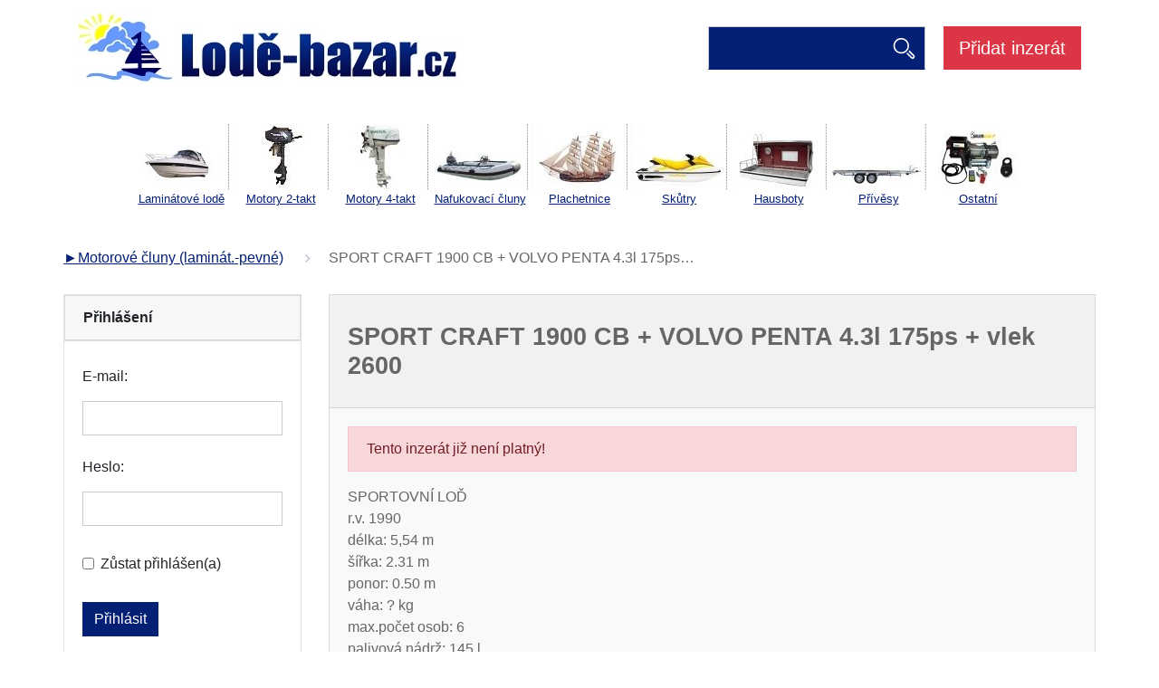

--- FILE ---
content_type: text/html; charset=utf-8
request_url: https://lode-bazar.cz/inzerce/%E2%96%BAmotorove-cluny-%28laminat-pevne%29-4/267097-sport-craft-1900-cb-volvo-penta-4-3l-175ps-vlek-2600/
body_size: 4894
content:
<!DOCTYPE html>
<html lang="cs">
<head>
    <meta charset="utf-8">
    <meta http-equiv="X-UA-Compatible" content="IE=edge">
    <meta name="viewport" content="width=device-width, initial-scale=1.0, user-scalable=1">

    <title>SPORT CRAFT 1900 CB + VOLVO PENTA 4.3l 175ps + vlek 2600 | Lodě-bazar.cz</title>

        <meta name="description" content="SPORT CRAFT 1900 CB + VOLVO PENTA 4.3l 175ps + vlek 2600">

        <meta name="robots" content="index, follow">

        <meta property="og:title" content="SPORT CRAFT 1900 CB + VOLVO PENTA 4.3l 175ps + vlek 2600 | Lodě-bazar.cz">
        <meta property="twitter:title" content="SPORT CRAFT 1900 CB + VOLVO PENTA 4.3l 175ps + vlek 2600 | Lodě-bazar.cz">

        <meta property="og:description" content="SPORT CRAFT 1900 CB + VOLVO PENTA 4.3l 175ps + vlek 2600">
        <meta property="twitter:description" content="SPORT CRAFT 1900 CB + VOLVO PENTA 4.3l 175ps + vlek 2600">

        <meta property="og:image" content="https://lode-bazar.cz/public/images/social.png">
        <meta property="twitter:image" content="https://lode-bazar.cz/public/images/social.png">
    <meta property="og:url" content="https://lode-bazar.cz/inzerce/►motorove-cluny-(laminat-pevne)-4/267097-sport-craft-1900-cb-volvo-penta-4-3l-175ps-vlek-2600/">
    <meta property="og:type" content="website">

    <meta name="author" content="Beneš & Michl, www.benes-michl.cz">

    <link rel="shortcut icon" href="https://lode-bazar.cz/favicon.ico" type="image/x-icon">
    <link rel="icon" href="https://lode-bazar.cz/favicon.ico" type="image/x-icon">

    <link rel="stylesheet" href="https://lode-bazar.cz/public/main.css?v1553684535" media="screen">
    <link rel="stylesheet" href="https://lode-bazar.cz/public/print.css?v1553684535" media="print">

    <script>
        var home_url = "https:\/\/lode-bazar.cz";
        var lang_url = "cz";
        var translate = "[]";
        var RECAPTCHA_SITE_KEY = "6Lf-iLwpAAAAAKwm9PeD2ivQBekUrmfiO6_aj7gi";
    </script>

</head>
<body>
<div class="page">
    <div class="head mb-4">
        <header>

            <nav class="navbar navbar-expand-md">
                <a class="navbar-brand mr-auto" href="https://lode-bazar.cz/">
                    <img src="https://lode-bazar.cz/public/images/logo.jpg" alt="SPORT CRAFT 1900 CB + VOLVO PENTA 4.3l 175ps + vlek 2600 | Lodě-bazar.cz">
                </a>
<div class="search search-expand" role="search">
    <form action="https://lode-bazar.cz/vyhledavani/" method="get" class="form-inline">
        <input class="form-control" type="search" name="q" id="search" autocomplete="off">
        <button class="btn btn-primary" type="submit">Vyhledávání</button>
    </form>
</div><!--/.search-->                <a class="btn btn-danger btn-lg d-none d-sm-block" title="Přidat inzerát" href="/novy-inzerat/">
                    Přidat inzerát
                </a>

                <div class="navbar-wrap">
                <button class="navbar-toggler collapsed" type="button" data-toggle="collapse" data-target="#navbar"
                aria-controls="navbar" aria-expanded="false" aria-label="Toggle menu">
                <span class="icon-bar"></span>
                <span class="icon-bar"></span>
                <span class="icon-bar"></span>
                </button>

                <div class="collapse navbar-collapse" id="navbar">

<ul class="navbar-nav navbar-primary navbar-level-0">


        <li class="nav-item ">
            <a class="nav-link"  href="https://lode-bazar.cz/inzerce/►motorove-cluny-(laminat-pevne)-4/"
               title="Laminátové lodě" >
                Laminátové lodě
            </a>


        </li>


        <li class="nav-item ">
            <a class="nav-link"  href="https://lode-bazar.cz/inzerce/►motory-lodni-2-takt-1/"
               title="Motory 2-takt" >
                Motory 2-takt
            </a>


        </li>


        <li class="nav-item ">
            <a class="nav-link"  href="https://lode-bazar.cz/inzerce/►motory-lodni-4-takt-7/"
               title="Motory 4-takt" >
                Motory 4-takt
            </a>


        </li>


        <li class="nav-item ">
            <a class="nav-link"  href="https://lode-bazar.cz/inzerce/►nafukovaci-cluny-16/"
               title="Nafukovací čluny" >
                Nafukovací čluny
            </a>


        </li>


        <li class="nav-item ">
            <a class="nav-link"  href="https://lode-bazar.cz/inzerce/►plachetnice-5/"
               title="Plachetnice" >
                Plachetnice
            </a>


        </li>


        <li class="nav-item ">
            <a class="nav-link"  href="https://lode-bazar.cz/inzerce/►skutry-vodni-182/"
               title="Skůtry" >
                Skůtry
            </a>


        </li>


        <li class="nav-item ">
            <a class="nav-link"  href="https://lode-bazar.cz/inzerce/-hausbot-prodam-183/"
               title="Hausboty" >
                Hausboty
            </a>


        </li>


        <li class="nav-item ">
            <a class="nav-link"  href="https://lode-bazar.cz/inzerce/-lodni-privesy-15/"
               title="Přívěsy" >
                Přívěsy
            </a>


        </li>


        <li class="nav-item ">
            <a class="nav-link"  href="https://lode-bazar.cz/inzerce/-ostatni-13/"
               title="Ostatní" >
                Ostatní
            </a>


        </li>
    <li class="nav-item">
        <a class="nav-link btn-danger" title="Přidat inzerát" href="/novy-inzerat/">
            Přidat inzerát
        </a>
    </li>
</ul>                </div>
                </div>
            </nav><!--/nav-->
        </header><!--/header-->
    </div>

    <div class="container mb-4">
        <div class="text-sm" style="overflow: auto; white-space: nowrap; text-align: center">
                <div class="d-inline-block">
                    <a href="https://lode-bazar.cz/inzerce/►motorove-cluny-(laminat-pevne)-4/"><img
                        src="/photo-pg-5-106-73-.jpg" width="106"
                        height="73" alt="Laminátové lodě"><br>Laminátové lodě</a>
                </div>
                <div class="d-inline-block">
                    <a href="https://lode-bazar.cz/inzerce/►motory-lodni-2-takt-1/"><img
                        src="/photo-pg-1-106-73-.jpg" width="106"
                        height="73" alt="Motory 2-takt"><br>Motory 2-takt</a>
                </div>
                <div class="d-inline-block">
                    <a href="https://lode-bazar.cz/inzerce/►motory-lodni-4-takt-7/"><img
                        src="/photo-pg-2-106-73-.jpg" width="106"
                        height="73" alt="Motory 4-takt"><br>Motory 4-takt</a>
                </div>
                <div class="d-inline-block">
                    <a href="https://lode-bazar.cz/inzerce/►nafukovaci-cluny-16/"><img
                        src="/photo-pg-8-106-73-.jpg" width="106"
                        height="73" alt="Nafukovací čluny"><br>Nafukovací čluny</a>
                </div>
                <div class="d-inline-block">
                    <a href="https://lode-bazar.cz/inzerce/►plachetnice-5/"><img
                        src="/photo-pg-4-106-73-.jpg" width="106"
                        height="73" alt="Plachetnice"><br>Plachetnice</a>
                </div>
                <div class="d-inline-block">
                    <a href="https://lode-bazar.cz/inzerce/►skutry-vodni-182/"><img
                        src="/photo-pg-9-106-73-.jpg" width="106"
                        height="73" alt="Skůtry"><br>Skůtry</a>
                </div>
                <div class="d-inline-block">
                    <a href="https://lode-bazar.cz/inzerce/-hausbot-prodam-183/"><img
                        src="/photo-pg-3-106-73-.jpg" width="106"
                        height="73" alt="Hausboty"><br>Hausboty</a>
                </div>
                <div class="d-inline-block">
                    <a href="https://lode-bazar.cz/inzerce/-lodni-privesy-15/"><img
                        src="/photo-pg-6-106-73-.jpg" width="106"
                        height="73" alt="Přívěsy"><br>Přívěsy</a>
                </div>
                <div class="d-inline-block">
                    <a href="https://lode-bazar.cz/inzerce/-ostatni-13/"><img
                        src="/photo-pg-7-106-73-.jpg" width="106"
                        height="73" alt="Ostatní"><br>Ostatní</a>
                </div>
        </div>
    </div>


    <div class="main" id="content">
    <nav aria-label="breadcrumb" role="navigation">
    <ol class="breadcrumb" itemscope itemtype="http://schema.org/BreadcrumbList">
                <li class="breadcrumb-item" itemprop="itemListElement" itemscope itemtype="http://schema.org/ListItem">
                    <meta itemprop="position" content="2">
                    <a href="https://lode-bazar.cz/inzerce/►motorove-cluny-(laminat-pevne)-4/"
                       itemscope itemtype="http://schema.org/Thing" itemprop="item" title="►Motorové čluny (laminát.-pevné)">
                        ►Motorové čluny (laminát.-pevné)
                    </a>
                </li>
                <li class="breadcrumb-item active" aria-current="page" itemprop="itemListElement" itemscope
                    itemtype="http://schema.org/ListItem">
                    <meta itemprop="position" content="3">
                    <span itemscope itemtype="http://schema.org/Thing" itemprop="item">
                        <span itemprop="name" title="SPORT CRAFT 1900 CB + VOLVO PENTA 4.3l 175ps…">SPORT CRAFT 1900 CB + VOLVO PENTA 4.3l 175ps…</span>
                    </span>
                </li>
    </ol>
    </nav>

        <div class="main">
            <div class="container">
                <div class="row">
                    <div class="col-lg-9 order-lg-1">

<div class="card bg-light mb-5 text-muted">
    <div class="card-header">
        <h1>SPORT CRAFT 1900 CB + VOLVO PENTA 4.3l 175ps + vlek 2600</h1>
    </div>
    <div class="card-body">


            <div class="alert alert-danger">
                Tento inzerát již není platný!
            </div>

        <p>
            SPORTOVNÍ  LOĎ<br>
r.v. 1990<br>
délka: 5,54 m<br>
šířka: 2.31 m<br>
ponor: 0.50 m<br>
váha: ? kg<br>
max.počet osob: 6<br>
palivová nádrž: 145 l<br>
CE kategorie C
        </p>

        <h2>Upřesňující informace k inzerátu:</h2>

        <table>
            <tr>
                <th>
                    Číslo inzerátu:
                </th>
                <td>267097</td>
            </tr>
            <tr>
                <th>Datum vložení:</th>
                <td>20. 6. 2019 08:17</td>
            </tr>
            <tr>
                <th>Kategorie:</th>
                <td>
                    <a href="/inzerce/%E2%96%BAmotorove-cluny-%28laminat-pevne%29-4/">►Motorové čluny (laminát.-pevné)</a>
                </td>
            </tr>
            <tr>
                <th>Lokalita:</th>
                <td>
                    Středočeský kraj
                </td>
            </tr>
            <tr>
                <th>Typ inzerátu:</th>
                <td><a href="/inzerce/nabidka/">Nabídka</a></td>
            </tr>
            <tr>
                <th>Cena:</th>
                <td>159990 Kč</td>
            </tr>
        </table>


            <h2>Fotografie</h2>
            <div class="gallery">
                <div class="row">
                        <div class="col-sm-6 col-md-4 gallery__item">
                            <a class="gallery__link"
                               href="https://lode-bazar.cz/photo-ct-1916-1920-.jpg"
                               data-fancybox="gallery" data-caption="" title="">
                                <img class="gallery__img img-full lazy"
                                     src="https://lode-bazar.cz/public/images/default/spinner.svg"
                                     data-src="https://lode-bazar.cz/photo-ct-1916-360-240.jpg"
                                     alt="">
                            </a>
                        </div>
                </div>
            </div>
    </div>

</div>

    <h2>Podívejte se na jiné nabídky</h2>
<div class="insertion-list row">
    <div class="col-sm-6">
        <div class="insertion-list__item card mb-4 bg-light">

            <div class="insertion-list__head card-header text-lg">
                <a href="https://lode-bazar.cz/inzerce/%E2%96%BAmotorove-cluny-%28laminat-pevne%29-4/271465-kajutova-lod-quicksilver-mercury-115/">Kajutová loď Quicksilver + Mercury  115</a>
            </div>
            <div class="card-body">

                <div class="insertion-list__description">
                    Kajutová loď Quicksilver 620 Cruiser + motor Mercury 115hp EFI pr. 2020, najeto pouze 180 hodin, vše v TOP stavu. K lodi je celouzaviratelná Bimini s bočnicema. Jedná se o model s perfektním…
                </div>

                <p>
                    <a class="btn btn-primary mt-3" href="https://lode-bazar.cz/inzerce/%E2%96%BAmotorove-cluny-%28laminat-pevne%29-4/271465-kajutova-lod-quicksilver-mercury-115/">Zobrazit</a>
                </p>
            </div>

            <div class="insertion-list__meta card-footer text-muted text-sm">
                <a href="/inzerce/nabidka/">Nabídka</a> |
                <a href="/inzerce/%E2%96%BAmotorove-cluny-%28laminat-pevne%29-4/">►Motorové čluny (laminát.-pevné)</a>
                    | Cena: 699900 Kč
                <br>Přidáno 28. 11. 2025
            </div>
        </div>
    </div>
    <div class="col-sm-6">
        <div class="insertion-list__item card mb-4 bg-light">

            <div class="insertion-list__head card-header text-lg">
                <a href="https://lode-bazar.cz/inzerce/%E2%96%BAmotorove-cluny-%28laminat-pevne%29-4/271462-prodej-motoroveho-clunup/">prodej motorového člunuP</a>
            </div>
            <div class="card-body">

                <div class="insertion-list__description">
                    Prodám kajutový motorový člun Saver 1 rok v provozu, poze Labe
                </div>

                <p>
                    <a class="btn btn-primary mt-3" href="https://lode-bazar.cz/inzerce/%E2%96%BAmotorove-cluny-%28laminat-pevne%29-4/271462-prodej-motoroveho-clunup/">Zobrazit</a>
                </p>
            </div>

            <div class="insertion-list__meta card-footer text-muted text-sm">
                <a href="/inzerce/nabidka/">Nabídka</a> |
                <a href="/inzerce/%E2%96%BAmotorove-cluny-%28laminat-pevne%29-4/">►Motorové čluny (laminát.-pevné)</a>
                    | Cena: 1650000 Kč
                <br>Přidáno 18. 11. 2025
            </div>
        </div>
    </div>
</div>                        <div class="mt-6 justify-content-between d-flex align-items-center align-content-center">
Reklamy Google<br />
<script async src="//pagead2.googlesyndication.com/pagead/js/adsbygoogle.js"></script>
<!-- lode-bazar.cz 336x280 nahoře nad inzeráty -->
<ins class="adsbygoogle"
     style="display:inline-block;width:336px;height:280px"
     data-ad-client="ca-pub-5893820237074988"
     data-ad-slot="8135282009"></ins>
<script>
(adsbygoogle = window.adsbygoogle || []).push({});
</script>
<br />Reklamy Google<br /><br />                        </div>
                    </div>
                    <div class="col-lg-3 order-lg-0">
                        <div class="card">
                                <div class="card">
                                    <div class="card-header">
                                        <strong>Přihlášení</strong>
                                    </div>
                                </div>
                                <div class="card-body">
<form action="/inzerce/%E2%96%BAmotorove-cluny-%28laminat-pevne%29-4/267097-sport-craft-1900-cb-volvo-penta-4-3l-175ps-vlek-2600/" method="post" id="frm-signInForm">


<div class="form-group required">
	<div class="col-form-label"><label for="frm-signInForm-username" class="required">E-mail:</label></div>

	<div><input type="text" name="username" class="form-control text" id="frm-signInForm-username" required data-nette-rules='[{"op":":filled","msg":"Vložte prosím e-mail."}]'></div>
</div>

<div class="form-group required">
	<div class="col-form-label"><label for="frm-signInForm-password" class="required">Heslo:</label></div>

	<div><input type="password" name="password" class="form-control text" id="frm-signInForm-password" required data-nette-rules='[{"op":":filled","msg":"Vložte prosím heslo."}]'></div>
</div>

<div class="form-group">
	<div class="col-form-label"></div>

	<div><div class="form-check"><label class="form-check-label" for="frm-signInForm-remember"><input type="checkbox" name="remember" class="form-check-label mr-1 form-check-input" id="frm-signInForm-remember">Zůstat přihlášen(a)</label></div></div>
</div>

<div class="form-group">
	<div class="col-form-label"></div>

	<div><input type="submit" name="send" class="btn btn-primary button" value="Přihlásit"></div>
</div>


<div class="g-recaptcha" name="recaptcha" value="" data-sitekey="6Lf-iLwpAAAAAKwm9PeD2ivQBekUrmfiO6_aj7gi" data-size="invisible"></div><input type="hidden" name="_do" value="signInForm-submit">
</form>
                                    <a href="/sign/up/">Registrujte se</a><br>
                                    <a href="/sign/remember/">Zapomenuté heslo</a><br>
                                    <a href="/pravidla/">Pravidla</a>
                                </div>

                        </div>

                        <div class="d-flex justify-content-center mt-4">
<script type="text/javascript"><!--
google_ad_client = "pub-5893820237074988";
/* 160x600, vytvořeno 3.3.11 */
google_ad_slot = "1886145289";
google_ad_width = 160;
google_ad_height = 600;
//-->
</script>
<script type="text/javascript"
src="https://pagead2.googlesyndication.com/pagead/show_ads.js">
</script>                        </div>
                    </div>
                </div>
            </div>
        </div>
    </div><!--/.main-->

    <div id="loadingContent">
        <div class="loading">
            <img src="https://lode-bazar.cz/www/public/images/default/spinner.svg" alt="loading" title="loading">
        </div>
    </div>

    <div class="foot mt-6 bg-light">
        <footer class="p-5">
                <p><span>Lode-bazar.cz je inzertní bazar pro všechny, kdo chtějí koupit nebo prodat použité lodě, motorové čluny, nafukovací čluny, lodní motory, kajutové plachetnice, vodní skůtry, lodní přívěsy, nově také vodácký bazar a potápečský bazar. Lode-bazar.cz - snadné vyhledávání, u každého inzerátu až 10 fotek,&nbsp;<br><br>Na našich webových stránkách se zobrazují reklamy poskytované reklamními společnostmi třetí strany. Tyto společnosti mohou používat údaje (nikoli však jméno, adresu, e-mailovou adresu a telefonní číslo) o vašich návštěvách těchto i jiných webových stránek k poskytování reklam na zboží a služby, které vás zajímají. Chcete-li se o těchto postupech dozvědět další informace a chcete-li vědět, jak můžete těmto společnostem zabránit ve využívání uvedených údajů,&nbsp;</span><span></span><span><strong><a href="http://www.google.co.uk/privacypolicy.html" target="_blank" title="" class="jce_doclink" rel="noopener">klikněte sem</a>&nbsp;</strong></span><br><br><a href="https://lode-bazar.cz/kontakt/">Kontakt</a>&nbsp;<a href="https://lode-bazar.cz/inzerce/archiv/">Archiv inzerátů</a></p>
        </footer>
    </div><!--/.foot-->
</div><!--/.page-->

<script src="https://ajax.googleapis.com/ajax/libs/jquery/3.3.1/jquery.min.js"></script>
<script src="https://www.google.com/recaptcha/api.js?render=explicit"></script>
<script src="https://lode-bazar.cz/www/public/netteForms.js"></script>
<script src="https://lode-bazar.cz/www/public/nette.ajax.js"></script>
<script src="https://lode-bazar.cz/www/public/scripts.min.js?v1713269892"></script>
</body>
</html>

--- FILE ---
content_type: text/html; charset=utf-8
request_url: https://www.google.com/recaptcha/api2/anchor?ar=1&k=6Lf-iLwpAAAAAKwm9PeD2ivQBekUrmfiO6_aj7gi&co=aHR0cHM6Ly9sb2RlLWJhemFyLmN6OjQ0Mw..&hl=en&v=PoyoqOPhxBO7pBk68S4YbpHZ&size=invisible&anchor-ms=20000&execute-ms=30000&cb=2zx1if3h4wmo
body_size: 49788
content:
<!DOCTYPE HTML><html dir="ltr" lang="en"><head><meta http-equiv="Content-Type" content="text/html; charset=UTF-8">
<meta http-equiv="X-UA-Compatible" content="IE=edge">
<title>reCAPTCHA</title>
<style type="text/css">
/* cyrillic-ext */
@font-face {
  font-family: 'Roboto';
  font-style: normal;
  font-weight: 400;
  font-stretch: 100%;
  src: url(//fonts.gstatic.com/s/roboto/v48/KFO7CnqEu92Fr1ME7kSn66aGLdTylUAMa3GUBHMdazTgWw.woff2) format('woff2');
  unicode-range: U+0460-052F, U+1C80-1C8A, U+20B4, U+2DE0-2DFF, U+A640-A69F, U+FE2E-FE2F;
}
/* cyrillic */
@font-face {
  font-family: 'Roboto';
  font-style: normal;
  font-weight: 400;
  font-stretch: 100%;
  src: url(//fonts.gstatic.com/s/roboto/v48/KFO7CnqEu92Fr1ME7kSn66aGLdTylUAMa3iUBHMdazTgWw.woff2) format('woff2');
  unicode-range: U+0301, U+0400-045F, U+0490-0491, U+04B0-04B1, U+2116;
}
/* greek-ext */
@font-face {
  font-family: 'Roboto';
  font-style: normal;
  font-weight: 400;
  font-stretch: 100%;
  src: url(//fonts.gstatic.com/s/roboto/v48/KFO7CnqEu92Fr1ME7kSn66aGLdTylUAMa3CUBHMdazTgWw.woff2) format('woff2');
  unicode-range: U+1F00-1FFF;
}
/* greek */
@font-face {
  font-family: 'Roboto';
  font-style: normal;
  font-weight: 400;
  font-stretch: 100%;
  src: url(//fonts.gstatic.com/s/roboto/v48/KFO7CnqEu92Fr1ME7kSn66aGLdTylUAMa3-UBHMdazTgWw.woff2) format('woff2');
  unicode-range: U+0370-0377, U+037A-037F, U+0384-038A, U+038C, U+038E-03A1, U+03A3-03FF;
}
/* math */
@font-face {
  font-family: 'Roboto';
  font-style: normal;
  font-weight: 400;
  font-stretch: 100%;
  src: url(//fonts.gstatic.com/s/roboto/v48/KFO7CnqEu92Fr1ME7kSn66aGLdTylUAMawCUBHMdazTgWw.woff2) format('woff2');
  unicode-range: U+0302-0303, U+0305, U+0307-0308, U+0310, U+0312, U+0315, U+031A, U+0326-0327, U+032C, U+032F-0330, U+0332-0333, U+0338, U+033A, U+0346, U+034D, U+0391-03A1, U+03A3-03A9, U+03B1-03C9, U+03D1, U+03D5-03D6, U+03F0-03F1, U+03F4-03F5, U+2016-2017, U+2034-2038, U+203C, U+2040, U+2043, U+2047, U+2050, U+2057, U+205F, U+2070-2071, U+2074-208E, U+2090-209C, U+20D0-20DC, U+20E1, U+20E5-20EF, U+2100-2112, U+2114-2115, U+2117-2121, U+2123-214F, U+2190, U+2192, U+2194-21AE, U+21B0-21E5, U+21F1-21F2, U+21F4-2211, U+2213-2214, U+2216-22FF, U+2308-230B, U+2310, U+2319, U+231C-2321, U+2336-237A, U+237C, U+2395, U+239B-23B7, U+23D0, U+23DC-23E1, U+2474-2475, U+25AF, U+25B3, U+25B7, U+25BD, U+25C1, U+25CA, U+25CC, U+25FB, U+266D-266F, U+27C0-27FF, U+2900-2AFF, U+2B0E-2B11, U+2B30-2B4C, U+2BFE, U+3030, U+FF5B, U+FF5D, U+1D400-1D7FF, U+1EE00-1EEFF;
}
/* symbols */
@font-face {
  font-family: 'Roboto';
  font-style: normal;
  font-weight: 400;
  font-stretch: 100%;
  src: url(//fonts.gstatic.com/s/roboto/v48/KFO7CnqEu92Fr1ME7kSn66aGLdTylUAMaxKUBHMdazTgWw.woff2) format('woff2');
  unicode-range: U+0001-000C, U+000E-001F, U+007F-009F, U+20DD-20E0, U+20E2-20E4, U+2150-218F, U+2190, U+2192, U+2194-2199, U+21AF, U+21E6-21F0, U+21F3, U+2218-2219, U+2299, U+22C4-22C6, U+2300-243F, U+2440-244A, U+2460-24FF, U+25A0-27BF, U+2800-28FF, U+2921-2922, U+2981, U+29BF, U+29EB, U+2B00-2BFF, U+4DC0-4DFF, U+FFF9-FFFB, U+10140-1018E, U+10190-1019C, U+101A0, U+101D0-101FD, U+102E0-102FB, U+10E60-10E7E, U+1D2C0-1D2D3, U+1D2E0-1D37F, U+1F000-1F0FF, U+1F100-1F1AD, U+1F1E6-1F1FF, U+1F30D-1F30F, U+1F315, U+1F31C, U+1F31E, U+1F320-1F32C, U+1F336, U+1F378, U+1F37D, U+1F382, U+1F393-1F39F, U+1F3A7-1F3A8, U+1F3AC-1F3AF, U+1F3C2, U+1F3C4-1F3C6, U+1F3CA-1F3CE, U+1F3D4-1F3E0, U+1F3ED, U+1F3F1-1F3F3, U+1F3F5-1F3F7, U+1F408, U+1F415, U+1F41F, U+1F426, U+1F43F, U+1F441-1F442, U+1F444, U+1F446-1F449, U+1F44C-1F44E, U+1F453, U+1F46A, U+1F47D, U+1F4A3, U+1F4B0, U+1F4B3, U+1F4B9, U+1F4BB, U+1F4BF, U+1F4C8-1F4CB, U+1F4D6, U+1F4DA, U+1F4DF, U+1F4E3-1F4E6, U+1F4EA-1F4ED, U+1F4F7, U+1F4F9-1F4FB, U+1F4FD-1F4FE, U+1F503, U+1F507-1F50B, U+1F50D, U+1F512-1F513, U+1F53E-1F54A, U+1F54F-1F5FA, U+1F610, U+1F650-1F67F, U+1F687, U+1F68D, U+1F691, U+1F694, U+1F698, U+1F6AD, U+1F6B2, U+1F6B9-1F6BA, U+1F6BC, U+1F6C6-1F6CF, U+1F6D3-1F6D7, U+1F6E0-1F6EA, U+1F6F0-1F6F3, U+1F6F7-1F6FC, U+1F700-1F7FF, U+1F800-1F80B, U+1F810-1F847, U+1F850-1F859, U+1F860-1F887, U+1F890-1F8AD, U+1F8B0-1F8BB, U+1F8C0-1F8C1, U+1F900-1F90B, U+1F93B, U+1F946, U+1F984, U+1F996, U+1F9E9, U+1FA00-1FA6F, U+1FA70-1FA7C, U+1FA80-1FA89, U+1FA8F-1FAC6, U+1FACE-1FADC, U+1FADF-1FAE9, U+1FAF0-1FAF8, U+1FB00-1FBFF;
}
/* vietnamese */
@font-face {
  font-family: 'Roboto';
  font-style: normal;
  font-weight: 400;
  font-stretch: 100%;
  src: url(//fonts.gstatic.com/s/roboto/v48/KFO7CnqEu92Fr1ME7kSn66aGLdTylUAMa3OUBHMdazTgWw.woff2) format('woff2');
  unicode-range: U+0102-0103, U+0110-0111, U+0128-0129, U+0168-0169, U+01A0-01A1, U+01AF-01B0, U+0300-0301, U+0303-0304, U+0308-0309, U+0323, U+0329, U+1EA0-1EF9, U+20AB;
}
/* latin-ext */
@font-face {
  font-family: 'Roboto';
  font-style: normal;
  font-weight: 400;
  font-stretch: 100%;
  src: url(//fonts.gstatic.com/s/roboto/v48/KFO7CnqEu92Fr1ME7kSn66aGLdTylUAMa3KUBHMdazTgWw.woff2) format('woff2');
  unicode-range: U+0100-02BA, U+02BD-02C5, U+02C7-02CC, U+02CE-02D7, U+02DD-02FF, U+0304, U+0308, U+0329, U+1D00-1DBF, U+1E00-1E9F, U+1EF2-1EFF, U+2020, U+20A0-20AB, U+20AD-20C0, U+2113, U+2C60-2C7F, U+A720-A7FF;
}
/* latin */
@font-face {
  font-family: 'Roboto';
  font-style: normal;
  font-weight: 400;
  font-stretch: 100%;
  src: url(//fonts.gstatic.com/s/roboto/v48/KFO7CnqEu92Fr1ME7kSn66aGLdTylUAMa3yUBHMdazQ.woff2) format('woff2');
  unicode-range: U+0000-00FF, U+0131, U+0152-0153, U+02BB-02BC, U+02C6, U+02DA, U+02DC, U+0304, U+0308, U+0329, U+2000-206F, U+20AC, U+2122, U+2191, U+2193, U+2212, U+2215, U+FEFF, U+FFFD;
}
/* cyrillic-ext */
@font-face {
  font-family: 'Roboto';
  font-style: normal;
  font-weight: 500;
  font-stretch: 100%;
  src: url(//fonts.gstatic.com/s/roboto/v48/KFO7CnqEu92Fr1ME7kSn66aGLdTylUAMa3GUBHMdazTgWw.woff2) format('woff2');
  unicode-range: U+0460-052F, U+1C80-1C8A, U+20B4, U+2DE0-2DFF, U+A640-A69F, U+FE2E-FE2F;
}
/* cyrillic */
@font-face {
  font-family: 'Roboto';
  font-style: normal;
  font-weight: 500;
  font-stretch: 100%;
  src: url(//fonts.gstatic.com/s/roboto/v48/KFO7CnqEu92Fr1ME7kSn66aGLdTylUAMa3iUBHMdazTgWw.woff2) format('woff2');
  unicode-range: U+0301, U+0400-045F, U+0490-0491, U+04B0-04B1, U+2116;
}
/* greek-ext */
@font-face {
  font-family: 'Roboto';
  font-style: normal;
  font-weight: 500;
  font-stretch: 100%;
  src: url(//fonts.gstatic.com/s/roboto/v48/KFO7CnqEu92Fr1ME7kSn66aGLdTylUAMa3CUBHMdazTgWw.woff2) format('woff2');
  unicode-range: U+1F00-1FFF;
}
/* greek */
@font-face {
  font-family: 'Roboto';
  font-style: normal;
  font-weight: 500;
  font-stretch: 100%;
  src: url(//fonts.gstatic.com/s/roboto/v48/KFO7CnqEu92Fr1ME7kSn66aGLdTylUAMa3-UBHMdazTgWw.woff2) format('woff2');
  unicode-range: U+0370-0377, U+037A-037F, U+0384-038A, U+038C, U+038E-03A1, U+03A3-03FF;
}
/* math */
@font-face {
  font-family: 'Roboto';
  font-style: normal;
  font-weight: 500;
  font-stretch: 100%;
  src: url(//fonts.gstatic.com/s/roboto/v48/KFO7CnqEu92Fr1ME7kSn66aGLdTylUAMawCUBHMdazTgWw.woff2) format('woff2');
  unicode-range: U+0302-0303, U+0305, U+0307-0308, U+0310, U+0312, U+0315, U+031A, U+0326-0327, U+032C, U+032F-0330, U+0332-0333, U+0338, U+033A, U+0346, U+034D, U+0391-03A1, U+03A3-03A9, U+03B1-03C9, U+03D1, U+03D5-03D6, U+03F0-03F1, U+03F4-03F5, U+2016-2017, U+2034-2038, U+203C, U+2040, U+2043, U+2047, U+2050, U+2057, U+205F, U+2070-2071, U+2074-208E, U+2090-209C, U+20D0-20DC, U+20E1, U+20E5-20EF, U+2100-2112, U+2114-2115, U+2117-2121, U+2123-214F, U+2190, U+2192, U+2194-21AE, U+21B0-21E5, U+21F1-21F2, U+21F4-2211, U+2213-2214, U+2216-22FF, U+2308-230B, U+2310, U+2319, U+231C-2321, U+2336-237A, U+237C, U+2395, U+239B-23B7, U+23D0, U+23DC-23E1, U+2474-2475, U+25AF, U+25B3, U+25B7, U+25BD, U+25C1, U+25CA, U+25CC, U+25FB, U+266D-266F, U+27C0-27FF, U+2900-2AFF, U+2B0E-2B11, U+2B30-2B4C, U+2BFE, U+3030, U+FF5B, U+FF5D, U+1D400-1D7FF, U+1EE00-1EEFF;
}
/* symbols */
@font-face {
  font-family: 'Roboto';
  font-style: normal;
  font-weight: 500;
  font-stretch: 100%;
  src: url(//fonts.gstatic.com/s/roboto/v48/KFO7CnqEu92Fr1ME7kSn66aGLdTylUAMaxKUBHMdazTgWw.woff2) format('woff2');
  unicode-range: U+0001-000C, U+000E-001F, U+007F-009F, U+20DD-20E0, U+20E2-20E4, U+2150-218F, U+2190, U+2192, U+2194-2199, U+21AF, U+21E6-21F0, U+21F3, U+2218-2219, U+2299, U+22C4-22C6, U+2300-243F, U+2440-244A, U+2460-24FF, U+25A0-27BF, U+2800-28FF, U+2921-2922, U+2981, U+29BF, U+29EB, U+2B00-2BFF, U+4DC0-4DFF, U+FFF9-FFFB, U+10140-1018E, U+10190-1019C, U+101A0, U+101D0-101FD, U+102E0-102FB, U+10E60-10E7E, U+1D2C0-1D2D3, U+1D2E0-1D37F, U+1F000-1F0FF, U+1F100-1F1AD, U+1F1E6-1F1FF, U+1F30D-1F30F, U+1F315, U+1F31C, U+1F31E, U+1F320-1F32C, U+1F336, U+1F378, U+1F37D, U+1F382, U+1F393-1F39F, U+1F3A7-1F3A8, U+1F3AC-1F3AF, U+1F3C2, U+1F3C4-1F3C6, U+1F3CA-1F3CE, U+1F3D4-1F3E0, U+1F3ED, U+1F3F1-1F3F3, U+1F3F5-1F3F7, U+1F408, U+1F415, U+1F41F, U+1F426, U+1F43F, U+1F441-1F442, U+1F444, U+1F446-1F449, U+1F44C-1F44E, U+1F453, U+1F46A, U+1F47D, U+1F4A3, U+1F4B0, U+1F4B3, U+1F4B9, U+1F4BB, U+1F4BF, U+1F4C8-1F4CB, U+1F4D6, U+1F4DA, U+1F4DF, U+1F4E3-1F4E6, U+1F4EA-1F4ED, U+1F4F7, U+1F4F9-1F4FB, U+1F4FD-1F4FE, U+1F503, U+1F507-1F50B, U+1F50D, U+1F512-1F513, U+1F53E-1F54A, U+1F54F-1F5FA, U+1F610, U+1F650-1F67F, U+1F687, U+1F68D, U+1F691, U+1F694, U+1F698, U+1F6AD, U+1F6B2, U+1F6B9-1F6BA, U+1F6BC, U+1F6C6-1F6CF, U+1F6D3-1F6D7, U+1F6E0-1F6EA, U+1F6F0-1F6F3, U+1F6F7-1F6FC, U+1F700-1F7FF, U+1F800-1F80B, U+1F810-1F847, U+1F850-1F859, U+1F860-1F887, U+1F890-1F8AD, U+1F8B0-1F8BB, U+1F8C0-1F8C1, U+1F900-1F90B, U+1F93B, U+1F946, U+1F984, U+1F996, U+1F9E9, U+1FA00-1FA6F, U+1FA70-1FA7C, U+1FA80-1FA89, U+1FA8F-1FAC6, U+1FACE-1FADC, U+1FADF-1FAE9, U+1FAF0-1FAF8, U+1FB00-1FBFF;
}
/* vietnamese */
@font-face {
  font-family: 'Roboto';
  font-style: normal;
  font-weight: 500;
  font-stretch: 100%;
  src: url(//fonts.gstatic.com/s/roboto/v48/KFO7CnqEu92Fr1ME7kSn66aGLdTylUAMa3OUBHMdazTgWw.woff2) format('woff2');
  unicode-range: U+0102-0103, U+0110-0111, U+0128-0129, U+0168-0169, U+01A0-01A1, U+01AF-01B0, U+0300-0301, U+0303-0304, U+0308-0309, U+0323, U+0329, U+1EA0-1EF9, U+20AB;
}
/* latin-ext */
@font-face {
  font-family: 'Roboto';
  font-style: normal;
  font-weight: 500;
  font-stretch: 100%;
  src: url(//fonts.gstatic.com/s/roboto/v48/KFO7CnqEu92Fr1ME7kSn66aGLdTylUAMa3KUBHMdazTgWw.woff2) format('woff2');
  unicode-range: U+0100-02BA, U+02BD-02C5, U+02C7-02CC, U+02CE-02D7, U+02DD-02FF, U+0304, U+0308, U+0329, U+1D00-1DBF, U+1E00-1E9F, U+1EF2-1EFF, U+2020, U+20A0-20AB, U+20AD-20C0, U+2113, U+2C60-2C7F, U+A720-A7FF;
}
/* latin */
@font-face {
  font-family: 'Roboto';
  font-style: normal;
  font-weight: 500;
  font-stretch: 100%;
  src: url(//fonts.gstatic.com/s/roboto/v48/KFO7CnqEu92Fr1ME7kSn66aGLdTylUAMa3yUBHMdazQ.woff2) format('woff2');
  unicode-range: U+0000-00FF, U+0131, U+0152-0153, U+02BB-02BC, U+02C6, U+02DA, U+02DC, U+0304, U+0308, U+0329, U+2000-206F, U+20AC, U+2122, U+2191, U+2193, U+2212, U+2215, U+FEFF, U+FFFD;
}
/* cyrillic-ext */
@font-face {
  font-family: 'Roboto';
  font-style: normal;
  font-weight: 900;
  font-stretch: 100%;
  src: url(//fonts.gstatic.com/s/roboto/v48/KFO7CnqEu92Fr1ME7kSn66aGLdTylUAMa3GUBHMdazTgWw.woff2) format('woff2');
  unicode-range: U+0460-052F, U+1C80-1C8A, U+20B4, U+2DE0-2DFF, U+A640-A69F, U+FE2E-FE2F;
}
/* cyrillic */
@font-face {
  font-family: 'Roboto';
  font-style: normal;
  font-weight: 900;
  font-stretch: 100%;
  src: url(//fonts.gstatic.com/s/roboto/v48/KFO7CnqEu92Fr1ME7kSn66aGLdTylUAMa3iUBHMdazTgWw.woff2) format('woff2');
  unicode-range: U+0301, U+0400-045F, U+0490-0491, U+04B0-04B1, U+2116;
}
/* greek-ext */
@font-face {
  font-family: 'Roboto';
  font-style: normal;
  font-weight: 900;
  font-stretch: 100%;
  src: url(//fonts.gstatic.com/s/roboto/v48/KFO7CnqEu92Fr1ME7kSn66aGLdTylUAMa3CUBHMdazTgWw.woff2) format('woff2');
  unicode-range: U+1F00-1FFF;
}
/* greek */
@font-face {
  font-family: 'Roboto';
  font-style: normal;
  font-weight: 900;
  font-stretch: 100%;
  src: url(//fonts.gstatic.com/s/roboto/v48/KFO7CnqEu92Fr1ME7kSn66aGLdTylUAMa3-UBHMdazTgWw.woff2) format('woff2');
  unicode-range: U+0370-0377, U+037A-037F, U+0384-038A, U+038C, U+038E-03A1, U+03A3-03FF;
}
/* math */
@font-face {
  font-family: 'Roboto';
  font-style: normal;
  font-weight: 900;
  font-stretch: 100%;
  src: url(//fonts.gstatic.com/s/roboto/v48/KFO7CnqEu92Fr1ME7kSn66aGLdTylUAMawCUBHMdazTgWw.woff2) format('woff2');
  unicode-range: U+0302-0303, U+0305, U+0307-0308, U+0310, U+0312, U+0315, U+031A, U+0326-0327, U+032C, U+032F-0330, U+0332-0333, U+0338, U+033A, U+0346, U+034D, U+0391-03A1, U+03A3-03A9, U+03B1-03C9, U+03D1, U+03D5-03D6, U+03F0-03F1, U+03F4-03F5, U+2016-2017, U+2034-2038, U+203C, U+2040, U+2043, U+2047, U+2050, U+2057, U+205F, U+2070-2071, U+2074-208E, U+2090-209C, U+20D0-20DC, U+20E1, U+20E5-20EF, U+2100-2112, U+2114-2115, U+2117-2121, U+2123-214F, U+2190, U+2192, U+2194-21AE, U+21B0-21E5, U+21F1-21F2, U+21F4-2211, U+2213-2214, U+2216-22FF, U+2308-230B, U+2310, U+2319, U+231C-2321, U+2336-237A, U+237C, U+2395, U+239B-23B7, U+23D0, U+23DC-23E1, U+2474-2475, U+25AF, U+25B3, U+25B7, U+25BD, U+25C1, U+25CA, U+25CC, U+25FB, U+266D-266F, U+27C0-27FF, U+2900-2AFF, U+2B0E-2B11, U+2B30-2B4C, U+2BFE, U+3030, U+FF5B, U+FF5D, U+1D400-1D7FF, U+1EE00-1EEFF;
}
/* symbols */
@font-face {
  font-family: 'Roboto';
  font-style: normal;
  font-weight: 900;
  font-stretch: 100%;
  src: url(//fonts.gstatic.com/s/roboto/v48/KFO7CnqEu92Fr1ME7kSn66aGLdTylUAMaxKUBHMdazTgWw.woff2) format('woff2');
  unicode-range: U+0001-000C, U+000E-001F, U+007F-009F, U+20DD-20E0, U+20E2-20E4, U+2150-218F, U+2190, U+2192, U+2194-2199, U+21AF, U+21E6-21F0, U+21F3, U+2218-2219, U+2299, U+22C4-22C6, U+2300-243F, U+2440-244A, U+2460-24FF, U+25A0-27BF, U+2800-28FF, U+2921-2922, U+2981, U+29BF, U+29EB, U+2B00-2BFF, U+4DC0-4DFF, U+FFF9-FFFB, U+10140-1018E, U+10190-1019C, U+101A0, U+101D0-101FD, U+102E0-102FB, U+10E60-10E7E, U+1D2C0-1D2D3, U+1D2E0-1D37F, U+1F000-1F0FF, U+1F100-1F1AD, U+1F1E6-1F1FF, U+1F30D-1F30F, U+1F315, U+1F31C, U+1F31E, U+1F320-1F32C, U+1F336, U+1F378, U+1F37D, U+1F382, U+1F393-1F39F, U+1F3A7-1F3A8, U+1F3AC-1F3AF, U+1F3C2, U+1F3C4-1F3C6, U+1F3CA-1F3CE, U+1F3D4-1F3E0, U+1F3ED, U+1F3F1-1F3F3, U+1F3F5-1F3F7, U+1F408, U+1F415, U+1F41F, U+1F426, U+1F43F, U+1F441-1F442, U+1F444, U+1F446-1F449, U+1F44C-1F44E, U+1F453, U+1F46A, U+1F47D, U+1F4A3, U+1F4B0, U+1F4B3, U+1F4B9, U+1F4BB, U+1F4BF, U+1F4C8-1F4CB, U+1F4D6, U+1F4DA, U+1F4DF, U+1F4E3-1F4E6, U+1F4EA-1F4ED, U+1F4F7, U+1F4F9-1F4FB, U+1F4FD-1F4FE, U+1F503, U+1F507-1F50B, U+1F50D, U+1F512-1F513, U+1F53E-1F54A, U+1F54F-1F5FA, U+1F610, U+1F650-1F67F, U+1F687, U+1F68D, U+1F691, U+1F694, U+1F698, U+1F6AD, U+1F6B2, U+1F6B9-1F6BA, U+1F6BC, U+1F6C6-1F6CF, U+1F6D3-1F6D7, U+1F6E0-1F6EA, U+1F6F0-1F6F3, U+1F6F7-1F6FC, U+1F700-1F7FF, U+1F800-1F80B, U+1F810-1F847, U+1F850-1F859, U+1F860-1F887, U+1F890-1F8AD, U+1F8B0-1F8BB, U+1F8C0-1F8C1, U+1F900-1F90B, U+1F93B, U+1F946, U+1F984, U+1F996, U+1F9E9, U+1FA00-1FA6F, U+1FA70-1FA7C, U+1FA80-1FA89, U+1FA8F-1FAC6, U+1FACE-1FADC, U+1FADF-1FAE9, U+1FAF0-1FAF8, U+1FB00-1FBFF;
}
/* vietnamese */
@font-face {
  font-family: 'Roboto';
  font-style: normal;
  font-weight: 900;
  font-stretch: 100%;
  src: url(//fonts.gstatic.com/s/roboto/v48/KFO7CnqEu92Fr1ME7kSn66aGLdTylUAMa3OUBHMdazTgWw.woff2) format('woff2');
  unicode-range: U+0102-0103, U+0110-0111, U+0128-0129, U+0168-0169, U+01A0-01A1, U+01AF-01B0, U+0300-0301, U+0303-0304, U+0308-0309, U+0323, U+0329, U+1EA0-1EF9, U+20AB;
}
/* latin-ext */
@font-face {
  font-family: 'Roboto';
  font-style: normal;
  font-weight: 900;
  font-stretch: 100%;
  src: url(//fonts.gstatic.com/s/roboto/v48/KFO7CnqEu92Fr1ME7kSn66aGLdTylUAMa3KUBHMdazTgWw.woff2) format('woff2');
  unicode-range: U+0100-02BA, U+02BD-02C5, U+02C7-02CC, U+02CE-02D7, U+02DD-02FF, U+0304, U+0308, U+0329, U+1D00-1DBF, U+1E00-1E9F, U+1EF2-1EFF, U+2020, U+20A0-20AB, U+20AD-20C0, U+2113, U+2C60-2C7F, U+A720-A7FF;
}
/* latin */
@font-face {
  font-family: 'Roboto';
  font-style: normal;
  font-weight: 900;
  font-stretch: 100%;
  src: url(//fonts.gstatic.com/s/roboto/v48/KFO7CnqEu92Fr1ME7kSn66aGLdTylUAMa3yUBHMdazQ.woff2) format('woff2');
  unicode-range: U+0000-00FF, U+0131, U+0152-0153, U+02BB-02BC, U+02C6, U+02DA, U+02DC, U+0304, U+0308, U+0329, U+2000-206F, U+20AC, U+2122, U+2191, U+2193, U+2212, U+2215, U+FEFF, U+FFFD;
}

</style>
<link rel="stylesheet" type="text/css" href="https://www.gstatic.com/recaptcha/releases/PoyoqOPhxBO7pBk68S4YbpHZ/styles__ltr.css">
<script nonce="P9gX6iJk8Pf6UcdoBMG1bg" type="text/javascript">window['__recaptcha_api'] = 'https://www.google.com/recaptcha/api2/';</script>
<script type="text/javascript" src="https://www.gstatic.com/recaptcha/releases/PoyoqOPhxBO7pBk68S4YbpHZ/recaptcha__en.js" nonce="P9gX6iJk8Pf6UcdoBMG1bg">
      
    </script></head>
<body><div id="rc-anchor-alert" class="rc-anchor-alert"></div>
<input type="hidden" id="recaptcha-token" value="[base64]">
<script type="text/javascript" nonce="P9gX6iJk8Pf6UcdoBMG1bg">
      recaptcha.anchor.Main.init("[\x22ainput\x22,[\x22bgdata\x22,\x22\x22,\[base64]/[base64]/[base64]/[base64]/[base64]/[base64]/[base64]/[base64]/[base64]/[base64]\\u003d\x22,\[base64]\\u003d\x22,\x22wrN4H8Khwp/CrhMcQsOJw7EzwrzDjQbCmsOXLcKlE8OsA0/DsTjCmMOKw7zCqwQwecOew5LCl8O2LU/DusOrwq4pwpjDlsOdKMOSw6jCs8KtwqXCrMOww57Cq8OHcMOSw6/[base64]/w63Co8O8wr1NY1UUw5sgNhLDiXwfa3Eiw7Ncw4cDJsK2MMK0L3jCvcK0e8OVDMK/SmjDiXN/LRYywq9MwqIFI0cuAV0Cw6vClsO9K8OAw6vDnsOLfsKVwrTCiTwMQsK8wrQAwpFsZk7Dl2LCh8KSwq7CkMKiwpbDh01cw47Dh395w6s/QmtkfsK3e8KtAMO3wovCnsKrwqHCgcKBEV48w5RHF8OhwpLCh2k3VsOHRcOzZ8O4worChsOIw7PDrm0RWcKsP8KqQnkCwp3CscO2JcKGdsKvbWMMw7DCugwTOAYWwqbChxzDrsK+w5DDlVbCgsOSKRvCmsK8HMKNwpXCqFhGe8K9I8OXeMKhGsOuw4LCgF/CnsKOYnU/wpBzC8OqL20TOMKjM8O1w6HDt8Kmw4HCosOIF8KQfyhBw6jCh8KZw6hswqPDl3LCgsOYwovCt1nCqi7DtFwWw6/Cr0VEw6PCsRzDv1J7wqfDglPDnMOYXXXCncO3wotJa8K5H2ArEsK7w4R9w53Do8Kzw5jCgTI7b8O0w6vDlcKJwqxBwqoxVMKIWVXDr2bDqMKXwp/CvcKqwpZVworDsG/CsATCiMK+w5BubnFIflvCln7CoynCscKpwrjDg8ORDsOrfsOzwpksEcKLwoBhw4tlwpB6wpJ6K8Oaw5DCkjHCoMK9cWcVD8KFwobDii1NwpNdYcKTEsOPbyzCkXZmMEPChCR/w4YnUcKuA8KGw6bDqX3CpQLDpMKrR8O1wrDCtWvCgkzCoH7CpypKF8Kcwr/CjBMVwqFPw6nCh0dQOFwqFDsBwpzDswfDlcOHWjTCk8OeSChswqItwotawp9wwoDDlkwZw4XDrgHCj8OGHlvCoCspwqjChDwhJ1TCrQEwYMOCUkbCkEYrw4rDusKmwpgDZWnCq0MbBcKKC8O/wofDiBTCqHrDhcO4VMKiw47ChcOrw51vBQ/DicKeWsKxw5ZPNMONw7EWwqrCi8K+OsKPw5Uuw4slb8OVTlDCo8ODwp9Tw5zCrsKkw6nDl8O6ORXDjsKyOkzCkHjCkmXCtcKLw7QqScOBcUZqAzFKAVI9w7nCtwcXw6zDiU/DgcOQwocww7DCs1w/KTfDll9/C3fDniwFw78pPBnCp8O5wqTCsx14w5M7w5jDn8Kqw5rCglfCl8Oiw78swr3Co8OMSMK8EzkSw54BMMKVQMK/EAp7dsKXwr/CjU/DgXxsw7Z3KMKtwrTDicO2w7NDZsOuw4/CrWrDlH0ia1wvwrBSJFvCgsKbw6VmOD5tf1tTwoxBw6ZHJMKSMBp3wpocw4FCVSDDksOmwrs0w4fCkXdCdsOTUUtXbMOew7nDi8OMGsK5JsOTT8K6w4MIM31mwo9ye1nCpS/Ci8KJw4gFwrEfwokBJ3bChsKtbTgmwpvDncKqwpwRwpTDpsO/[base64]/Du8KEw7kMM2nDhsK8woUXSi3CisOFCsORVcOow7oQw6UTEwrDhcOpPcKzC8O0Pz3DtlMlwoXCvcOGFh3CsCDCnHRcw6nCinI9NMKwYsOlwprCmgU1wp/DhRrCt0PCpGDDh23Csi/[base64]/Chh7Dg8OKwpVvMsORK34DE8O1BGPDuGc+a8OFPcKLwqBFFMOewr/CpjIDAnUnw7glwrPDk8O/wqzCgcKTYzhlYMKkw5UjwqzCqFdJbcKrwqLCmcOFBgliHsOKw5d4wqjCtMKrA2vCmWTCsMKSw4F6w5bDgcKvY8K7FCnDi8OuC2PCmcO/wrHCk8Kwwphvw7PCp8KpaMKAW8KHQlrDjcO8ZcKbwqwwQAJew47DlsOwMkMQO8Ojw4w5wrbCi8ODIsOWw7sVw7ElWmdgw7Vuw5JbBzxkw5IEwq3Cs8KtwqrCsMOJN23Dn1/DjMOsw50KwoB9wrw/[base64]/DoyfCpcORVxoeMT7DnhjCl8OIWEzDuU/Ct8OJV8Ofw4cHw5fDmMOOwqVlw6/DiS1owrvCsj7CgTbDksOww4klSArCvMOHw53CgTbCscKDUMO+w48eeMOHHl/[base64]/Ch8KrIHbDry5FZGbDrUzCsFbChcKpaMKZcW3DnAJ7Q8KwwrvDrMKvw7QWfntvw4g+WxnDmlhLwpsEw6hEwqnDr3DCncKNw57DpnvDsChmwpjDksOnS8OuOjvDs8KBw5BmwrzCiWFSdsKgJsKbwqkww4gHwpI3OsKdRA8RwqbDusKpw6rClm/[base64]/wrLDk8OraMK5wr7Dv8O5wqfDh35edzHCm8KyT8OBwpFDJ35vw5AQEg7DusKbw63DlMOtakPChibCgV3CgMOsw7gjFC7DnMKVw6lXw4XDr18nL8K4w7QUNATDo31awrrCusOFPsK/csKbw4U/e8Ovw7vCt8OMw710XMKfw6XDtz1MTcKswpXCkhTCusKNRHxRJMOyIsKkwotuBcKUw5sif394w5stwoNhw6vCmwDDv8KnFyoVwq0Ewq8jwppHwrpDNMKTFsK4EMOhw5Mrw5Agw6rDskdrw5FQw7vCq3zCiRI/CRNOw5kqFcKlwofDp8O8wozDpcKpw4tnwoNswpNJw44gwpDDl3HCtMKvAsKwTFxnfsKOwolmTsOnaCZgYcOQRVrCjh4swoFPUsKND2HCowfCkcK7E8ODw67DtXXDpA3CgzNla8OZw7DCr39CbmXClsKPHMKFw61zw6Ndw6TDgcOTVH5EPl1yasOVVMO/fsONE8O9URFEATk6wrktYMKMQcKaMMOcwonDuMK3w5oywprCli4Qw74Vw6DClcKVRsKJJEA4wqXChhkBS3ZDfxUlw4RZcsO6w47Dmz/CgFnCvFkXC8OZOcKlwr3DicK7egzDisOQdmPDgsOdNMOzE2QTZ8OTwqjDgsOpwrnDpFDDgMOPNcKrw4TDsMKrT8KDG8KAw4d7P0cWw4bCtmXChcO8HkPDsUXDqGgJw4TCtzULMMOYwovCoWvDvghlwp45wpXCpXPCoRLDlVDDgcKAKMOUwpJ/TsOdYXPCoMO/w4LDvlArOcOowqrDiG3Cjl9rFcK7dljDrsKTeADCnj7DpMKjCcOAwpBeQhPCuRTDuRFVw4jCj1PDsMOvw7EIHWpiGVhGNBtXP8O4w4kFYmzDr8Olw5DDjsKJw4LDhnjDhMKjw7HDtcKaw5ECejPDm2Yaw4fDv8O8DsOEw5TCsTDCik1Bw4dLwrozasKnwqfCpsOmDxd/JyDDrRRVwqvDksKrw6I+RybDjWp9w4EuTcOlwofDh3YewrwtU8OmwrVYwqo2CH5Xw5ciPhJfAyzCqMOSw6Yxw5jDiwU5DsKgUcOHwptxJjbCuxQ6w6ETI8Ohwp1tOmTClcOvwoN/[base64]/w6wBw48Zw7jDhsKGMsKpwpjDqndBSmnCmMKew4p2wokZwpUYwrrClzEKHRBoKHlnHsOXJMOAa8KHwoTCjMKIcMO/w7NCwop/w7Q7MEHCngkEFSfCrA3Cr8Kjw4jCnVVvcsOiw4/CucK5acOEw6nCrGB2w57CujMewoZAYsK/[base64]/[base64]/CtU/[base64]/CnQjCpMOxw4bDnys0w4PDhcKDA8KeacOXW8KcwpfDn0LDicOYw6srw4UtwrHCkznChhdoCcKqw5/[base64]/w6p/[base64]/DhR4twoZlwrPDrMK0E8KaXMOIbsOGwrhFw6lowoI3wrA/w4zDlUzDpsKnwrLDmMKSw5vDhcOVw6JCInfDi3htw4ADNsOfwoJwV8O4eS5YwqQmwqp1wqXCnGDDghLDnG/Du3FHcAF9LcK7fRbCvsK/wqhhCMO3BMOQw4bCuH7CmsOUecOHw541wrY/BBUmw6hIw68RY8OsIMOCVEwhwqrDrMOJw4rCusOtCsOQw5nDu8O4YMKVI1HDogPDpwrCr0jDtMOnwoDDosKLw5HCnwhEICIJXcKnwqjCiA9NwodgQQzDnBHDu8O6w6nCoBfDlnzCmcKzw7nDgMKvw5vDiHR/X8K7asKyLWvCi17Dsz/DkcKdaGnCgytEw79Lw5rCjcKgKHZfwqoOw4rCln/Dj3DDlRfCosODfAHDqUF0PlkHw4p+w7rCocOLehx2wpwnZXQaahc7TyHDvMKCwp7DqhTDi1ZPLz9ewrDDoUHDogbCpMKbIUbDlMKHTB3CrMK0BSwjITh1CF5mJ0TDkRlNwqxRwqRRFsOpX8KfwoLDhxZXAMOZRWTCucKFwozClsKrwo/DnsO1w5vDiAHDrsO6B8KWwrBsw6vCi3LDin3CoVU4w7VgY8OcFFDDrMKuw4JLccKpPmnCvwM6wqnDrcOMY8O/woxiJsOGwrx6dsOmwrJhE8KZFcOfTB5cwrfDpBHDj8OPH8KtwqrCqcOMwodtwpzChGnCncOOwpDCmF/[base64]/ChMO+OVXCuMOVwoBfI8OcwpjCo8K3MsOwwqhIQDTDh2cnw4zCqTvCkcOSEsOEFTQmw6TCiAk/wqh9YsKtKkHDh8K+w70vwq/Cq8KDSMOfw5AfOMKxCsOpw6c9w6tww4HCk8ONwokgw4LCqcKqwrPDrcKBBsOJw4AXTl1iVcK+DF/CjmPCowzDo8KWQ3wXwpZsw7Miw5PChRNCw6jCscK8woILI8OOwrbDhzMtwqFYRnXCj3whw7FJGEJLWCvDuARLP119w4lIw61Lw5TCpcOGw5zDoUjDji11w4XCoUprTADCt8OsbgQxw7djeiDCl8OVwq7DoEnDuMKAw718w5/DpsOAK8KMw7sEwpHDt8OtUsK+UsKywprDr0DCvsOCIsO0w4tcw6JBbsOow6dewrElw6fCgj3DkmTCrg1aS8O8R8KUM8OJw6sxfDMtfcK2aw/CvCBuIcKcwpdhHDAcwp7DiHfDlcK7T8KrwofDhlPDt8OLw6vCiEAvw4HDiErDucO+wrRYXcKQKsO8w4XCn0d8AcKrw6MbPsKGw6JCwp4/FGpRw73DkcO4w69qS8Oaw5bDjwhATcOrw7cCMsKtw7t3XMO/[base64]/[base64]/DuMOtw6oxwo8dwpnDqcKbwqHCmUXDu8K8Ry5zXmBvwpB7wqFpU8Ouw4XDjVsJBRHDlsKSwqdDwrQeUcKyw6dIUHHCnSNqwo03w4/Cly/[base64]/[base64]/CkcK4GQzDn8KmQ8OVwpoqwo/CuGILTC8NFELCj2BXDcOSwoUGw6hywqdJwqnCscOlw6d3V3MiH8K6w4oRXsKYZcO/UUXDix4iwo7CgFHDv8OodnfDkcK/[base64]/CiikKIQsfdsOfIQUreMKFEX3Dmx5AC3cowrPDgsOmwrrCsMO4WMOOVMObJU9Dw4ldwq/[base64]/w6BqFcOqQ1M0w4vDqiJSw77CnnJHwpHCucKMcVNxUmoXBAAYwprDj8OGwqNKwpzDiUrDncKAZMKeeGnDiMOdcsK2wpfDmwTCr8KNEMK+XF/DujjDiMOCd3DCnjrCoMKMb8K8dE5wPABBeHfCj8KLw5Iuwq9nEw96w6HCsMKVw4bDtMKjw5zCiQ0gJsOXYgjDnxJMw6zCnsOdacOMwrnDuFLDnMKPwrVjGMK4wqnDt8OobzsORcKow7vDuFs2YWRIw6nDiMOUw6dIcXfCn8KKw7zDqsKYwqnCnHUow59/wrTDv1bDrsOqTFNUYEUDw6EAXcKaw4owVG7DscKewqnDsFEDMcKtJsKlw5k7wrs0OcKhSkbDrHdLIsOBw5RHw4wwTGVVwp4TaErCozLDnMOBw4BOHMKETUbDpcKzw7zCmAHCq8Oew6LCvsO/acOUD2vDt8KOw5bCgikHREPDmUHDnXnDm8KfeB9VecKIGsO5D3IqLG8rw5JrVAHCiUAqHFthMMONQQfCi8OFw5vDqjMdKMOxVSHDpzjDkcKtG0R0wrJOG1TCm3sPw7XDvlLDo8KIRCjDscOkwpkkEsOrWMOPfm7Dkzsgwo/CmUTDp8K7wqrDvcKoEW9awrRCw5sOLcKTLcO9w5HCo38fw5zDqSgUw43DmFjCg1YjwpBYO8OQVMK2wpMwNzLDlBoIcsOFDnfDhsK5w4tDw5Rsw7I6wprDoMK8w6HCunvDtF9ALsOeYTxiOVTDoU4KwrnCoyLDvcOSWzspw4l7D1JHw5HCoMODDG/Cr2ABWcK2KsKzXcKQZ8KhwplUwrDDsyE9CDTDrXbDsFHCoklwSsK8woZIIMOrHntXwprDo8KbZGh1QsKEe8KHw5fDsALCmQMpa0t9wp3DhBXDgW/DnVxcKT5Aw4TClU/Dj8Oaw7ALw5wkAmB0w4gtMHxyNsOEw5w4w5E8wrNbwoPDusOLw5jDskbDjyLDv8KrT31uTFrCsMOSw6XClkLDvSdOYADDqcOZf8Ouw5ReSMKvw5/[base64]/Ckk1nGlPCtD4PT8OyDMKpFSbDhcO9XsKDwpEZw4TDmD3DjRRpPwZhDnrDqMOAKk7DusKaHcKRKDlCNsKTw5xWQcKOw4xww5DCghHCrcKOaifCtA/DrUTDmcKPw5oxT8KLwqfDq8KBDcKDw4/Ds8Oswrp9wpXDksOCARoSw6LDrXslRg7CpcOiJMOkcgRXS8KgC8OhUFI4w5tTGDzCjg7DvmjCncKpNcO/IMKxwpNFWE5nw7F6DcOMeAhicQbChsOOw4IaEmhxwo9Dw7rDtmLDrcOyw7bCpkJ6CRglc2lOwpdyw7d8wpg3B8OnB8OtLcKQAHI4O3zCgmJHUsOSbyp2woXChQNEwrzDqnPCpFrDvMKcwr/DoMOmO8OHbsKQNG/[base64]/w7ZiJTQGQ8KJFMK0w7/[base64]/DvwJwWl/CncKGwqJuM0XCnwnDvVfDoMOfacO9ecO+wq14JMKlOMKvw5oSw7/CkQBkw7YzHcO2w4PDhMO2dsKucMO6ZR7CvcKGRcOtw6lJw756AkxBWsKPwovCnUbDujjDkUjDssOjwpdowohswojDtHd1JQMIw6QLWg7CgT0oZl7CjzrClkpuWkNUXAzCiMOaIsKcfsOHwpvDqzjDo8KyNsO/w44bVsOAWX/CnMKiBmV+OMOGDEzCusKmXCHDlsK0w7HDk8KjGsKhL8KdZV5iAhvDqcKsfDPCosKAwqXCpsOUXjzCjw8ILcKjB1vCpcOVwrczM8Kzw6NjEcKrAcKzw5DDlMK2wrfDqMOdw7dRcsKkwq45eyp/[base64]/[base64]/DgcK/wr7CsMOtwpjCoBjDmmjCtcKHeA07GAYawr3Cr0/DvUfCoQDChMKRw7pHwrcHw6txGE5gcDjCmFE3woUgw61+w7nDqwXDsy/Dg8KyPXN6wq/DpsOKw4nCixnCk8KafsOMw7tkw6IZehRue8Omw7DDmMKuw5nCv8KtEMOhQivClhZfwrbClcOkFMKiw4xjwqFDYcOGw7ZwGGHCssOQw7JKUcOIABvCrsO7TgQHamcFblDCtEVZE0HDu8K0CldNT8OqeMKMw7DCjkLDtcOIw6k3w77CuTrCosKjN3DCicONVcK/[base64]/K8OtcMOlw7I9YwfDukQ7w5nCvMKqXWslXmrDgsKQKsOdwqfCj8K5H8Kxw60wKcOEaivDk3DCrsKTUsOGw67Ch8KcwppQHy8Jw70NVhbDiMKow7hLAHTDkj3Cv8KLwrlJYDYbw6jCsy4kwqECejbDksOswpjChylow7BrwozCoi/Dlhhhw6bDphTDh8KAw5k3ScKywobDnk/[base64]/DjMKrwoBATsKPw47CtC/[base64]/DlzB+UQDCtXvCoMONDcO7C8OAwoTCicKtw4dwNsOkw4FwPhbCu8KsPDbDvzRqFx3Dk8OCwpHCt8OVwqVgw4fDrsK2w7ldw75Aw5Abw7fClnhQwqEUwrYVw7wzYsKoJ8OQdcOjw5A9AsO7wqc/XcKswqRKwo1Tw4Q/w7LCgcOeF8K9w7HClTpIwqR4w7EYRCpaw7XDhcKqwpjDmQbCn8OdN8KYw5scEMObwrZfZHvChMOlw4LCoDzCtMOGNMKOw77DvlzCvcKdwoEtwpXDsw9lZi0jdcKEwolCwovDtMKcK8OAwqzCj8K/wr/CusOpJTxkHMOPC8KaXVccTmvCqSMHw4IKCmfDp8KgSsOsf8Kow6Ejw6rCvTh6w5jCjMKlbcOYKxrCq8Kgwr9laADCksKpGHd5wqQtS8OCw7gkw53ChAnCqivChB7CncKyA8Kawp3DjHbDi8KTwpzDrE8/HcKWIsK/w63DmVbDq8KHd8Kcwp/CpMOgJX1xwqHCj3XDkDzDtkxJTMO/aVdfOcOww7vCoMK7a2zCtRvDiAjClsK8wqhkwrFhZcOAw7vCqcKNw78OwqhSKcO4A0dgwpUNdWPDpsOMTsOPw5rCkkQuGVvDkk/DoMOOw5bCh8OIwq3DhiYjw53CkHjCosOCw4s4wqzChQBMcsKhHMKhw6bCpsO6cQ7CsVlhw4nCu8OowqZYw4HDvHnDpMKGZAMRBA4GRxU9aMK5w4vCklxac8KhwpUxGMK/NEjCqsKbwpPCjsONw6xZHHgHInQ2DE9BfsObw7YtIgbCksO7K8O2w78ZZArCijHCl0HCucKPwpLDv3dmXEwlw7Z9NxTCigBxwq06BsK6w4fDmkrCnsOXw7V0wqbCmcKnUcOoT1XCl8O2w7XDosOqXsOywqbCgsK/w7MzwqMkwpdXwpvCscOww7EZwpXDmcKnw4rDkA4bHcOmUsO9Q0nDsDQPw4fCjnUxw7TDjwJswr82w6bCtxrDhmFbBcK2wrJdOsOaK8KTPMKnwpACw5TCqhTCi8OLPBc/DQnDlkHCtwJSwrZGZcOGNkBfQ8OcwrnCnmB0wqxOwprCgx1kw7nDsU47VB/CpMO7wqkWf8Ogw6LCq8OAwppRChHDhlIdEVAMBMOwDWVEUXjDtsOEcBh3enFsw5rCocO3w5nCqMO6YyMWLsKswokkwpgrwpnDlMK+CRjDkDdPd8OGdj/[base64]/ccKRwrYeTTw6w6dOQ8Ktw5ZGw47CusKYDnvCuMKrYA8Lw6YMw6NufwfDrcOQLH/DlRkKNA0yPCYgwpVwZgfDsjXDmcKVFDUtK8KbBMKgwoNkcg7DhkjCgFxuwrA0bFrCgsONw57DoG/[base64]/[base64]/DvcOCESJBwrpGf8KGSgkILSnCg3hpQiN/wrYbSWlOYE5Sf3IWAD05w6gHLXHCtsO6EMOAwqPDsALDksOkGcKiUm96wp7Ds8Kybj8vwpQeZ8Kdw6/CqyvDuMKIbgbCq8ONw73DpsOlwoAWwqLCqsO+TXAhw4rCt0DCugHDv0Y1FmcGE19pwqLCn8ORw7sgw7LCrMOkZkHDn8OMTjPCig3DtijDrn1hw4lqwrHClyo8wpnCqx5yKAjDvCkJXFDDtRECw4TCnMOhK8O+wqTCnsK6NMK/AsKOw7t6w49DwrfChDnDszIQwpHCsBZLwqzDrzPDg8OqJMO2ZWoxFMOlOmcjwoHCocOPw5pcQ8K3YEfCugbDvRjCs8KQEzRycsOYw4zCl13Ck8O/wrXDqWZMVFHCr8O5w6jCjMO2wpvCvDJjwojDk8OTw7Bmw5MSw60kMFAlw5XDrsKOMQHCtcKgZTLDjUzDn8OsPGxmwokfwrZGw4d/w6XDlAQNw681LsOrw50FwrzDlB9rQ8OWw6PCu8OjJMO2eQl1K0sYdx7CksOhTsKoO8OQw74zSMOWHsO5TcOaFcKDwqbClCHDpStUaAbCgcKYcCzDqsOJw5vCn8KEZXfDsMO/KHNaXHbDvjRAwqnCt8KdWsOaQcOaw5rDqAXCoE9bw6fDpcKAGi3DhHceQhbCv28hKjZrb3jCg2h4wpIywo8HMSFFwqwsHsKuf8K2AcO/wp3Cj8KhwoPCimHCkDBAw7lzw7UfDAXCuU7CuWNzDMKow48sQXHCvMOgacK+AsOXQsKWOMOEw4bDuULChH/[base64]/[base64]/Ctntwf8K6LMO7WcKpE8Kpe1vCtCDDmsOBAcKgPg/Co1DCgMK3CcORw4VUG8Ksa8KMw5XCmMOIwogdR8KUwqLDrwHCvsOgw6PDvcK0OFYRHAbDs27Dpi4rL8KVGUnDiMKvw6hVHgUawoXCiMKGeTjClHxBw43CugFdaMKYJcOIwopowqVPUiYPwpbCrAXCocKCCkQ5exYiDTzCocO/fWXDkC/DnRgMH8OVwojCtcKKJkc5wrgLw7rCji0xYljCoxYVw59NwolpJ08HasOowrHCnMOKwpZhw5bCtsORAgnDosOrwoQcw4PColnCh8OBR0bCncKxw51Lw7gHwpLCg8KwwoJEw7/CsFrCucOEwol0ax/CtMKEREnDg0Y6XELCsMO/[base64]/[base64]/DtQbClVRVODoTwrHDmMOJw5ETTVY4Xx/Dqg8xF8KWw5sWw7TDnMKEw6nDhMK4w4Y1w40nLMO6wpJcw6dJOsOnworCiCTCn8OAw5/CtcOJS8KMK8OxwpppJcKNcsOVVnfCrcKPw6nDrhzDr8KXw4k1wofCucKzwqzCsW14wo/Dg8OCBMO0bcOdAMOeN8OQw6FNwpnCrsOOw6/Ch8OawpvDrcOXccKBw6Q6w5F+NMK4w4cIwpjDoioDT1Qyw6J3w7RvKiVwTcKGwrbCt8K6w6jCpSHDgg4QKMOFPcOyF8O6wrfCpMOuVBvDn0pOMQvDmsKxOsKvKT0gSMO0CnXDisOfC8KOwp3CrMOrasK/w6zDvX/DiyjCtWXCkMOTw5LDkMKHPWcwLnRNOh3CpsOYw7fCjMKJwqTDucOzY8K3Cg08XkAswpx+f8OhBzXDlsKywo0Bw4DCnHg/woHCusKwwozCgRjDkMOgw4/DrMO9wqdtwo5jLsKHwrDDvcKTBsOMOsOcwrTCusOHGlLChz7DtQPCkMOaw6RxJmJfKsOfwqE1C8OCwrjDh8KCTATDusOLf8OkwojCkcOJYsKONigCczTCp8OVT8KpS35Pw7XCpX0ZesOfFxBUwrfCg8OOQUHCpsOuw400HcOOXMOpwqQQwq0lbMOqw78xClpYTwtSfn/CjMOzUcKeKEPDrMO2IsKeZUUDwpvCg8OJRsOYSlfDk8OCwpoSAcKlw7RXw5AgdxQwMcOGLB7Cv0bCksOaGsOWDnPCl8OKwoBbw5otw7TDv8Otwr3Dh1RZwpASwpl/[base64]/DnlvDlcKfw5bDmcOIw5PClwzDslvDssOhwpEFBMKGw5U4w4PClhIWw59EL2vDtl7DsMOUwq8nATvCtTfDh8OHfGzDuQtDcl1/wrkkA8OFw7vDv8OHP8KCJSUHUSQQw4BrwqLCusO/LV9kQcK+w4Afw6oPSC9WNWPDosOOUwEdKVvCn8OLwp/ChGvCjMKiXyAUWi3Dv8KqdjrCr8OswpPDogbDg3MmUMKIwpVzwozDvX8+wqDDnQsyK8OFwop5w6tkwrBNPcKQMMOdPsOMOMKiwooowq1xw64PRcOYG8OnDMOWw6XClMKvwpXCpB5Iw7vDgUYwGMOxVsKFRcKPV8OxKxlzRsKSwpbDjsO/wrPCvsKXeypsWcKmZlBJwpbDucKpwpXCosKsWcORFl1zSgYvbGtDdcO5TsKPw5jCn8KswqUGw7jCncOPw719TcO+bMO5cMOww7AKw5/CjcO4wprDgMO5wpkhMEzCqHzCi8OZW1PCusK5w7PDpyDDoEbCv8Khwp51CcOuVsOZw7vCgC/CqzhMwpzCn8K/dcOqw4bDnMO/w71ANsOYw7jDmMOWB8KGwptaasKpfC/DlcK/wonCtTIAw53DjMK3YFnDk0XDvMKVw6tXw5wqFsKiw5c8VMOtfgnCpMKDGVHCknPDiw9rKsOYZGvDtk7DrRfCpX3ClVbDiXkqTcKIEcKBw5zDgsO2wprDghTCmX/Cul3DhcKLw6UjGivDhwTDnD3CiMKENcOMw4tcw5grGMKEKU1yw4NHSGtVwqnCpsKnLMKkMSHDv0DCqMOLwqzCsyhlwpjDs1fDsl40KQ3DiW5/IhjDt8OwPsOVw5xJw7Qdw7peSDJePnjCj8KJw4jCh0hBw5zCjgXDnUbDp8KhwoQlLTMGZsK9w73CjsKBH8Oiw7RkwpMUwplvOsKSw6hRw50Aw5heJsOQSS1RD8O2w6cYwqLDt8KAwpkBw4/[base64]/[base64]/CisKBw4rDoVhnw7rChMKXdDvDhsOdw6PDosOPwpHCm0zCrMKZUsOlM8KrwrTCqcKtwrjCkMKJw5XDnsKdwrQYUCk4w5LDs0LCkXlsYcKGIcKMwoLCnMKbw6wiwp/DgMKmw4k4ESBjMXV3wpkSwp3DusOTUcKiJyHCq8OPwrHDmMONAMORf8OER8KnesKFOy7DmFnDuAXDiHnDgcOAFx/[base64]/DtsOzGQ5wZsKmfGoQwrEWw7k0woZKfMOCP2jCocKbw6YcZ8KLSg0jw7c4w4bDvARlV8KjBmzCpMOeMlrChMKTTxVww6JRw5gRVcKPw5rCnsOnGsKIewYVw5LDosKCw5YRBcOXwokPw5fCsxBhT8KAcwLDtcKyagLDnTTCoHLCm8OqwonCgcKSJgbCosONKxc/wp0PDRpRwqIcU0jDnEPCswJyLcOadMOWw6jChFjDn8Oqw7/[base64]/[base64]/DtMKTw58GwqV3JnXCn3TCig7Ds0nCvFxEwowOXjIpNSZWw4gvcMK0wrzDkkfCkcOQBkvDlgjCmFDChg9JMUc6Gmofw7IjUMKnM8OCwp1QWn7DsMOMw6PDhUbCr8O4Hi13JQ/Dp8K5wr4cw5YawqrDjjpvC8K9TsKrS1zDr3I0wq7CjcOow4AEwqcaeMOiw7h8w6EkwrIKScKzw5HDpsKCB8OuVDnCiCxswpTCgAPDtMKQw6gVGMObw6DChgQGOFnDsxh6HQrDoX5qw7/CvcKKw60hbG4UHcKfw5/[base64]/VHfDiUYZw41lwrPDsRHCn31Two96CE3Cs1rCpMOOwqh+TV3DkcOYwo3ChMO/w7YRCcOmYh/DmMOTBS5Iw78feUFvWcOmKcKQFnvDj2lkckfDqXVkw7kLGWzCgMKgGcOkwrrCnmPCoMKxwoPCpcK5GkYXwpDCj8Ozwq99w6YtWcKpSsK0McOiw5FqwqzDoiTCqcOgNQzCtU3ChsK4YAfDtsO2R8O8w7zChMOzwpcIwoFAbXDDlcK8Iycqw4/CpyTCmwPDmXcPSxxOwrvDpWQ/LHrDtEvDgMOdawV/w6lgTQs6ecK4XMOjNXjCuWXClsKow68vwo53dltUw7k8w7nCizLCvHwGP8OLemc7wrATe8KLF8K6w4zDrSUXwqhMw4fCnU7Cs2zDqcK+DmnDkGPCjUxJw5wFcAPDrsKfwqoCFsOFw73Dt2rCmA/[base64]/Dm3nDvsOWwocMZsOSCkU6wrYyOcOlJhYaw4zCj8KIw6fCvcKUwoA9ecOJw6LDhyTDncKMRsOAKmrCjsOSWmHCssKBw6daw47Ck8OxwpgVDhbDjMObCgFvw5jCqgJEw6bDlBBCQUgqw41KwoNKccOJNHbCnnPDpMO5wo/CnDhvw7nDmsKBw5fDocO7aMOfBl/[base64]/DnzvDihBaTcK8wpLCjMKSw7fCnTotw6DDo8OheSnCjcKmw5nCrMODCyILwo/DiwolF2whw4HDrMOBwo7CsGBICXfDkx3DrsKdB8KzIkBlw4vDg8KeFMKMwrd8w7VFw5nCkFPCvE8nJhzDvMK4YsK4w7hswojDmHbDvwQkw5TCmyPCo8OUf3QINDRfZkzDhWNywpzDiXbDqcOBw7fDpDfDv8OXY8OMwqrChcOLfsO4Gz/DuQQMYcOJYFPDtcOOY8KnCsOyw6/ChMKRwrVRwrTDv03CmBMqYHlHLmHDtWPCvsONXcOmwrzCg8KmwrvDl8OdwrFPCm8FeEcbWmZee8OSworDmhfDrWtjwophwpnChMKCw5wzwqDCusKla1Mdw6wBMsK8QnnCpcO8GsKMOhYXw5vChgTDm8KGEHpxOMKVwqPDlUFTwq/DosOMwpoIw5/[base64]/DqC7DlwIaw7QSSAVAw7NGwq7DmXvDhBopDEdVw7rDtsKrw6gtwrc5LMKAwr0xw4/Ci8Osw63ChTTDhMKfwrXChlw/aSTCs8O4wqQeesONwr9mw4vDoHdHw6trZW9NDsOYwp1xwobDqMKQw7hgL8KRBsOUc8KZI3xdwpA0w4LCkcOZw5DCrEHCh11mZ2Yxw4TCiRQmw4ZXK8KrwpNqQMO4cx1GSG82FsKcwovCkC0hesKRwpZ5ScKNJMKCwq7CgEgOw5XDrcKtwo1Two4DV8OTw4/[base64]/Dtg0Vw6/CoMKQw7cbYcKkwqnDgxPDhUnDtB8kwprCqW3DmC1UPsO+DMKbwojDpgXDrj3Dn8KNwoMFwp0VJsOmw4Vcw5cdfsKYwogjEsOcXEY+BsK8RcK4TghgwoYnwoLCs8KxwqN9w6XDuRDDjStdMSTCij/DvsKFw6V6wo3DszbCsDVmwp3CusKFw6nCuRQzwovDpXbDjcKLQ8Kqw6/DiMKbwrzDjlc6wpkHwq7Co8OwX8KowpXCsyIcGgt/ZsKuwrwIZggzwppxd8KOwqvClMKtGgXDv8OqdMKxYcKjN0sCwo7CiMO0XnfCksKHJFrDgcKnbcOIw5c5ZjbDmcKFwpTDkcKDBcK5w7tFw5h9G1QIfWhYw7/Dv8OPTWxmF8OywozCsMOHwohewq3CoHZ8OcK7w7xgMBvCtcKAwqHDhXTCphzDg8KGw5tOUQFuw7obw67Cj8K7w5ZdwrLDkCM6worCk8OeP3tkwp11w6Ejw5EAwpoFe8OCw4JiVU44RUjCshcBHkUGwrHCgltIPkHDmx7DnMKmAcK0RFbCgFdINcKww6/DtTAMw5XCtSHCtsKwQMK8MSAfcsKgwo8/wq0ze8OwQsOIPXLDscKYeXMMwp/[base64]/Ct8KzwrFXw5JJwoHDlsOAHcOXfjzCi8KmwrUiwpNjw5Fuw4huw6I7wph/[base64]/KFwOWDcRw4EJMh/DncKlbMO+wpDDjcKzwrh2FRzDq1zDh3t9YTPDgcOrGsKLwoUXfsKxE8KNacK/[base64]/wqfCgcKIwpDDqWZRw7DDpBdjwrhTR0fDvsOkKyxnXy4jZcO7SsOyB2l/[base64]/[base64]/DjzItA3NOGxPCnMKPaMOIf8KOw4XDuMOUwoNecMOgS8KZw6/Dh8OIwpbDhSUdJsKbFQ8BH8Kxw6gefsKcTcOfw7LCssKkah1cHlPDjcOjUcKJEG4TW2fDvcO2MUNsJmk8w5p2wokoWMOewrxqw47DgwA3U0zCtcKjw5sPwp0mHQxew6HDjsKJUsKfBCTDvMO1w43Cg8Kww4vDtsK8woHCiTvDhcORwrkgwqLClcKXEn/[base64]/CosKKOcKSwr3CuG3Dv27CgsK6Zz5pwq0fVCjChw3ChCDCgsOrFTJNw4DDh0XDo8KEw4rDi8OTcBVLXcOUw4rCkizDssKDLGlFw400woLDmG7DgQd6E8K5w6bCr8OEYEbDkcKaWTbDqsOFbCbCusOfVFbCmFYrM8KvGsOKwp7Cl8KZwpnCtFPDu8KIwqJKR8ORwpBwwp/CslzCqyPDqcKWGBLChA/[base64]/wqTClzvCmCzDviDClcOUw7gZHwPCvXjDusKsO8O3w7c3wrQXw5DCucKYwp1hUhPCtT18Lz0YwoHDtMKTKMOtw4nDsCQMw7YPMwLCi8OdeMOgbMKYeMKnwqLCun9mwrnCg8KkwrNlwrTCi3/CtsKaSsOww5hfwpXCq3fCkHpeGhvDh8KjwoUTZETDpUDCkMKJJ17DjiZLN3TCqn3DucO1w6NiWixEC8Osw7bCvmFawoHCi8O7wqoVwr1/w68Fwrcja8K6wrTCl8Opw5ApEFZqUcKcbWnCjMKjFcKOw7gtw60gw6BQXFMkwr/DscOZw77DsAk1w5pkwqlww6Yuw47Ck0HCoBLDgsKJSgDDmMONfi3CksKrMEnDjMOPbV93dWpGw6vDlDsnwqc9w4J5w54fw55KfCnCkTgVE8OZw4TCqcOBecK/fx7Do2wow7ojwrTCj8O2ahtaw5PDmsOvOG3DnsKPw5XCsnHCj8Kpwq8VEcK2w7dbWwTDlMKIwoXDvjrCjTDDucOMGD/CpcOxWVDDjsKWw6cdw4LCpQVZwrzCt3HCuh/DkcONw5vDs3V6w5XDtsKfwrDCgCjCv8Krw4HDjcOZccKKDDYPPcO/TBVoNGMJw7hTw7rCqBPCl3TDuMOVNQrCujbCqsOAVcKGwrTDp8Kqw5wIw4LCu3TCkGdsUEkQwqLDqALDmcOww7LCv8KIasO7w6oeJlhxwpgpQUJbEhh7NMOYAj7DpcK/[base64]/[base64]/KgNNw6vCki/ClDnDryvCgAAqNsO9HHoHw5luwoPDjcKtw5HChsKfFD9Zw57Coytbw6tYVQh1VjnCgRnClXvCksOiwq8nw4HDmsOcw7ljHhY8ccK/w5fDjyDDt2zDoMOBF8Kaw5LCkyXClsOnL8K0w4wJPCEKYsOJw4FJKlXDmcK/FcKEwobDoDcDehbDszI3wo5pw67DjzXChDY3wpzDkMO6w6Y2wqvCo0pdPcO5W0sewr1XE8KkOgvCjcKIbifCp0F7wrFDSMOjCsK0w4UmVMKmTwDDqXZRwrQnwpdySRwcD8Kia8Kdw4p8WMK6HsK4TH52wpnDihbCkMKJwpxAcXxeUUwCw6jDq8KrwpTCsMOXCT/Dv1YyQMKQw7MReMOiw6HCvycYw7vCtsKUFS5EwqMDVMOqCMKQwqRTFmLDk2BeQcKrGU7Cq8KwHMKnTEfCg3fDmMOlJC8Jwr9OwrzDlRbChTDCrwTCncOzwqTCu8KCJMOFw7QdOcONwpdIwqwsQ8KyFy/Cr104wozDgsODw7XDvWvDnk/CtjBuLMOCfsK5Ly/Dv8OBw6lFw7wkRR7DgT/DucKGwq/CscOVwq7CpsOAwoDDhX/ClxkmM3TDoyxHwpTClcKoLDoADlMow4zCssOcwoA1Q8OtHsOKLl5Bw5DDlMORwojCssKqQDDDmcKew4Nvw5rCiBcpUMOEw6diHgrDssOoT8O0PVnDmUQES2MUZ8ODUMKOwqIFV8OXwpbCnhV6w4fCvMO7w5/DuMKFwrPCn8OXa8KFdcOjw6FUccK4w4NeO8OUw5PChMK6RcKawqoaD8Opwo1twrTDl8OTIcOLW3zCriNwU8Kiw7ZOwrsxw7sCwqJqwrjDnCUCRsO0H8KHwqpGwo/DmMO2UcKZawbCvMOOwonCtcK4w7xmJMKcw5nDuBMCRMKEwrEiS3lKa8Oew49pDjZKwpggw4wywrrCv8Kww6F3wrJNw4DDgnlkTMOmwqbCl8K1w5vCjDrCucO0ankdw6liMsKswr9CDgvCn1LCs0kCwrrDpy3DtU/CkcKuQ8OLwpl9w6jCkVvCnCfDucKuBhHDpMKqf8K+w4XDolFPOW3ChsOxY0LCiShgw4HDk8KNUX/Du8O2woUCwo4kIcKnAMOyflPCrHfCjx0lw7dfflXCicKIwpXCtcO3w6HCjsOjw6B2wqpmwpvDpcKuwr3DncKswoYOw7zDhkjCu2Unw5/DrMKHwq/DpcO9wqTChcKqCWrDj8KxeVZVIMKiF8O/[base64]/DomIaWcKXw5LCucKfJMOdw6oRC8OREMKPRWdBw6RfH8OUw7jDkgjCgsOkBj0XYiBGw5PCuxoKwqrDvUQLRcKcwq8jTsOlw5jClU7CisO7w7bDh3hKdXXDh8KEaG/DqUdKB2TDqcOQwrbDrMOdwobCtzXCv8K6JhDCkcKfwpg6w6nDvnpXw4o\\u003d\x22],null,[\x22conf\x22,null,\x226Lf-iLwpAAAAAKwm9PeD2ivQBekUrmfiO6_aj7gi\x22,0,null,null,null,1,[21,125,63,73,95,87,41,43,42,83,102,105,109,121],[1017145,855],0,null,null,null,null,0,null,0,null,700,1,null,0,\[base64]/76lBhmnigkZhAoZnOKMAhnM8xEZ\x22,0,0,null,null,1,null,0,0,null,null,null,0],\x22https://lode-bazar.cz:443\x22,null,[3,1,1],null,null,null,1,3600,[\x22https://www.google.com/intl/en/policies/privacy/\x22,\x22https://www.google.com/intl/en/policies/terms/\x22],\x227xk+eWEmiH+GUMy4B1JxejgttJSSksno8ivS1+2fMt8\\u003d\x22,1,0,null,1,1768584734893,0,0,[125,155,143,250],null,[236,161,179,220,163],\x22RC-cgTRhYAYL1Bzxg\x22,null,null,null,null,null,\x220dAFcWeA5oSQ4BqVQNHlYU_fWpZNeEnN-He2DSzlaZAUxIwisYNxlRBkxYImvg8l3AbBAmLCqkah1NnzjAUYSS68GT4RlBkVW8Yw\x22,1768667534963]");
    </script></body></html>

--- FILE ---
content_type: text/html; charset=utf-8
request_url: https://www.google.com/recaptcha/api2/aframe
body_size: -247
content:
<!DOCTYPE HTML><html><head><meta http-equiv="content-type" content="text/html; charset=UTF-8"></head><body><script nonce="IerhpYETnCx9zwICFZSZiw">/** Anti-fraud and anti-abuse applications only. See google.com/recaptcha */ try{var clients={'sodar':'https://pagead2.googlesyndication.com/pagead/sodar?'};window.addEventListener("message",function(a){try{if(a.source===window.parent){var b=JSON.parse(a.data);var c=clients[b['id']];if(c){var d=document.createElement('img');d.src=c+b['params']+'&rc='+(localStorage.getItem("rc::a")?sessionStorage.getItem("rc::b"):"");window.document.body.appendChild(d);sessionStorage.setItem("rc::e",parseInt(sessionStorage.getItem("rc::e")||0)+1);localStorage.setItem("rc::h",'1768581136534');}}}catch(b){}});window.parent.postMessage("_grecaptcha_ready", "*");}catch(b){}</script></body></html>